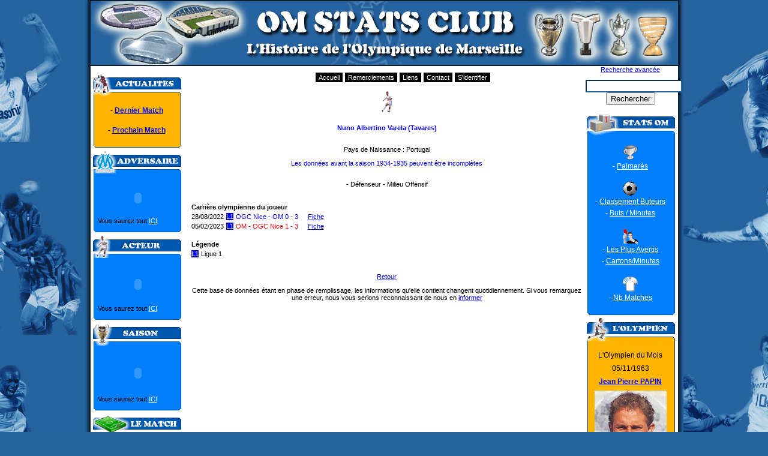

--- FILE ---
content_type: text/html
request_url: https://omstatsclub.com/acteur.php?acteur=17013&PHPSESSID=7d4aa3c7538ca43f7d2b334fdb19a6c2
body_size: 3699
content:
<!DOCTYPE html PUBLIC "-//W3C//DTD XHTML 1.0 Strict//EN" "http://www.w3.org/TR/xhtml1/DTD/xhtml1-strict.dtd">

<html xmlns="http://www.w3.org/1999/xhtml" xmlns:fb="http://www.facebook.com/2008/fbml">

<head>

<meta http-equiv="Content-Type" content="text/html; charset=utf-8" />

<title>OM Stats Club</title>

<meta name="subject" content="Statistiques de l'Olympique de Marseille" />

<meta name="Description" content="Tous les résultats et scores de l'OM contre Bordeaux,le Psg, lille, nantes, milan ac, etoile rouge de belgrade, glasgow, monaco, auxerre? " />

<meta name="abstract" content="Tous les résultats et scores de l'OM contre Bordeaux,le Psg, lille, nantes, milan ac, etoile rouge de belgrade, glasgow, monaco, auxerre? " />

<meta lang="fr" name="Keywords" content="Olympique, Marseille, OM, ligue 1, ligue 2, division 1, division 2, coupe euroep, c1, c2, c3, champion league, uefa, psg, paris, nantes, monaco, bordeaux, milan ac, inter, liverpool, manchester, lens, auxerre, lyon, glasgow, etoile rouge,palmares, statistiques, classement, buteurs, adversaires, cartons, psg, milan, papin, drogba, skoblar, boksik, anigo, courbis, anderson, niang, ribery, ultras, affluence, résultats, coupe, c1, europe, olympiens, buts, finale, munich, 1993, ligue, résultats, victoire, nul, défaite" />

<meta name="Language" content="French" />

<meta name="Author" content="canaille, degun, kakounet" />

<meta name="Copyright" content="OMStatsClub" />

<meta name="revisit-after" content="5" />

<meta name="category" content="Sport" />

<meta name="Identifier-URL" content="http://www.omstatsclub.com" />

<meta name="owner" content="info@omstatsclub.com" />

<meta name="Reply-to" content="info@omstatsclub.com" />

<meta name="Classification" content="Olympique de Marseille" />

<meta name="robots" content="index, follow" />

<meta name="Creation_Date" content="25/01/2006" />

<meta http-equiv="Content-language" content="fr" />

<link href="style.css" rel="stylesheet" type="text/css" />

<script type="text/JavaScript">

<!--

function MM_openBrWindow(theURL,winName,features) { //v2.0

  window.open(theURL,winName,features);

}


function open_ext_link()

{
	var liens = document.getElementsByTagName('a');

	// On récupère tous les liens (<a>) du document dans une variable (un array), ici liens.
	// Une boucle qui parcourt le tableau (array) liens du début à la fin.

	for (var i = 0 ; i < liens.length ; ++i)  {

		// Si les liens ont un nom de class égal à lien_ext, alors on agit.

		if (liens[i].className == 'lien_ext')  {

			liens[i].title = 'S\'ouvre dans une nouvelle fenêtre';

			// Au clique de la souris.

			liens[i].onclick = function()  {

				window.open(this.href);

				return false; // On ouvre une nouvelle page ayant pour URL le href du lien cliqué et on inhibe le lien réel.

			};
		}
	}
}

window.onload = open_ext_link;

//-->
</script>

</head>



<body>
<script src="http://static.ak.connect.facebook.com/js/api_lib/v0.4/FeatureLoader.js.php" type="text/javascript"></script>

<div id="global">

<div id="entete">

<script type="text/javascript">

  var _gaq = _gaq || [];
  _gaq.push(['_setAccount', 'UA-1987757-1']);
  _gaq.push(['_trackPageview']);

  (function() {
    var ga = document.createElement('script'); ga.type = 'text/javascript'; ga.async = true;
    ga.src = ('https:' == document.location.protocol ? 'https://ssl' : 'http://www') + '.google-analytics.com/ga.js';
    var s = document.getElementsByTagName('script')[0]; s.parentNode.insertBefore(ga, s);
  })();

</script>

</div>

<div id="colonne1">

<div class="boiteactu">
	<h2>&nbsp;</h2>
<ul>
  <div align="center">
  <li>- <a href="match.php?matid=7434"><strong>Dernier Match</strong></a></li>
<br>
<li>- <a href="avantmatch.php"><strong>Prochain Match</strong></a></li>
</div></ul>
</div>

<div class="boiteadversaire">

  <h2>&nbsp;</h2>

  <p>
    <object classid="clsid:D27CDB6E-AE6D-11cf-96B8-444553540000" codebase="http://download.macromedia.com/pub/shockwave/cabs/flash/swflash.cab#version=9,0,28,0" width="135" height="60" title="clubs">
      <param name="movie" value="images/v3/clubsv3.swf" />
      <param name="quality" value="high" /><param name="BGCOLOR" value="#007FFC" /><param name="LOOP" value="true" />
      <embed src="images/v3/clubsv3.swf" width="135" height="60" loop="true" quality="high" pluginspage="http://www.adobe.com/shockwave/download/download.cgi?P1_Prod_Version=ShockwaveFlash" type="application/x-shockwave-flash" bgcolor="#007FFC"></embed>
    </object>

Vous saurez tout <a href="adversaire.php">ICI</a></p>

</div>



<div class="boiteacteur">
  <h2>&nbsp;</h2>
<p>
  <object classid="clsid:D27CDB6E-AE6D-11cf-96B8-444553540000" codebase="http://download.macromedia.com/pub/shockwave/cabs/flash/swflash.cab#version=9,0,28,0" width="135" height="65" title="acteur">
    <param name="movie" value="images/v3/acteurv3.swf" />
    <param name="quality" value="high" /><param name="LOOP" value="true" /><param name="BGCOLOR" value="#007FFC" />
    <embed src="images/v3/acteurv3.swf" width="135" height="65" loop="true" quality="high" pluginspage="http://www.adobe.com/shockwave/download/download.cgi?P1_Prod_Version=ShockwaveFlash" type="application/x-shockwave-flash" bgcolor="#007FFC"></embed>
  </object>
 Vous saurez tout <a href="joueur.php">ICI</a></p>
</div>



<div class="boitesaison">

  <h2>&nbsp;</h2>

  <p>
  <object classid="clsid:D27CDB6E-AE6D-11cf-96B8-444553540000" codebase="http://download.macromedia.com/pub/shockwave/cabs/flash/swflash.cab#version=9,0,28,0" width="135" height="70" title="saison">
    <param name="movie" value="images/v3/saisonsv3.swf" />
    <param name="quality" value="high" /><param name="BGCOLOR" value="#007FFC" /><param name="LOOP" value="true" />
    <embed src="images/v3/saisonsv3.swf" width="135" height="70" loop="true" quality="high" pluginspage="http://www.adobe.com/shockwave/download/download.cgi?P1_Prod_Version=ShockwaveFlash" type="application/x-shockwave-flash" bgcolor="#007FFC"></embed>
  </object>
 Vous saurez tout <a href="saison.php">ICI</a></p>

</div>


<div class="boitematch">
	<h2>&nbsp;</h2>
<ul>
 <div align="center"><li>Le Match du Mois</li><li>03/11/1998</li><a href="match.php?matid=2942"><li><strong>OM - Werder Breme : </strong></li><li><strong>3 - 2</strong></li></a></div>
</ul>
</div>



</center>
</div>

<div id="colonne2">


<!--  -->				

<div id="menu">
<ul>
<li><a href="index.php">Accueil</a></li>
<li><a href="liens.php">Remerciements</a></li>
<li><a href="liensOM.php">Liens</a></li>
<li><a href="mailto:info@omstatsclub.com">Contact</a></li>
<li><a href="openid/login.php">S'identifier</a></li></ul>
</div>		

 <p class="centre"><img src="images/joueur.gif" width="30" height="47" alt="joueur" /><br />

                    <br />

                   <span class="bleugras">Nuno Albertino Varela (Tavares)</span><br /><br />
                    <br />

Pays de Naissance : Portugal<br />
</p>

<p class="centre bleu">Les donn&eacute;es avant la saison 1934-1935 peuvent &ecirc;tre incompl&egrave;tes</p>

<!--  -->









<p class="centre">


<br />

 - Défenseur - Milieu Offensif


</p><br />



<table><tr><th colspan="7">Carri&egrave;re olympienne du joueur</th></tr><tr><td>28/08/2022</td><td><span style="background-color: #0000FF; color: white;">L1</span></td><td class="bleu">OGC Nice - OM 0 - 3</td><td></td><td></td><td></td><td><a href="match.php?matid=7643">Fiche</a></td></tr><tr><td>05/02/2023</td><td><span style="background-color: #0000FF; color: white;">L1</span></td><td class="rouge">OM - OGC Nice 1 - 3</td><td></td><td></td><td></td><td><a href="match.php?matid=7674">Fiche</a></td></tr></table><br /><table class="texte"><tr><th colspan="2">L&eacute;gende</th></tr><tr><td><span style="background-color: #0000FF; color: white;">L1</span></td><td>Ligue 1</td></tr></table><br />

</body>

<p class="centre"><a href="javascript:history.go(-1)">Retour</a></p>

<!--  -->		





<p class="centre">Cette base de donn&eacute;es &eacute;tant en phase de remplissage, les informations qu'elle contient changent quotidiennement. Si vous remarquez une erreur, nous vous serions reconnaissant de nous en <a href="mailto:info@omstatsclub.com">informer</a></p>

</div>

<div id="colonne3">


<center><a href="recherche.php">Recherche avanc&eacute;e</a></center>

<form name="form1" id="form1" method="post" action="recherche.php">
<p class="centre"><input name="recherche" type="text" id="recherche" value="" size="18"/><input type="submit" name="Submit" value="Rechercher" />
</p>
</form>


<div class="boitestats">
	<h2>&nbsp;</h2>
<ul>
  <div align="center"><img src="images/palmares2.gif" alt="palmares" width="25" height="25" />
<li>- <a href="palmares.php">Palmar&egrave;s</a></li>
  </div>
  <div align="center"><br>
      <img src="images/buteurs2.gif" alt="buteurs" />
<li>- <a href="buteurs.php">Classement Buteurs</a></li>
<li>- <a href="canoniers.php">Buts / Minutes</a></li>
  </div>
<div align="center"><br>
    <img src="/images/avertis3.gif">
<li>- <a href="avertis.php">Les Plus Avertis</a></li>
<li>- <a href="carmin.php">Cartons/Minutes</a></li>
</div>
<div align="center"><br>
  <img src="images/maillot93.gif" alt="matches" width="25" height="25" />
  <li>- <a href="nbmatches.php">Nb Matches</a></li>
</div></ul>
</div>

<div class="boiteolympien">
	<h2>&nbsp;</h2>
<ul>
    <div align="center"><li>L'Olympien du Mois</li><li>05/11/1963</li><li><a href="http://www.omstatsclub.com/acteur.php?acteur=1218"><strong>Jean Pierre PAPIN</strong></a></li><img src="images/acteurs/papin.jpg" width="120" height="150" alt="" /><br /></div></ul>
</div>


<div class="boitejour">
	<h2>&nbsp;</h2>
<ul>
  <div align="center"><img src="images/anniv2.gif" alt="anniversaire" width="24" height="25" />
<li><a href="anniversaire.php">Anniversaires</a></li></div>
  <div align="center"><br>
    <img src="images/jour.gif" alt="jour" width="23" height="25" />
    <li><a href="cejourla.php">Aujourd'hui</a></li></div>
</ul>
</div>




<!--<div class="boitechiffres">
	<h2>&nbsp;</h2>
	<p>Dans la base</p>
<ul>
<li>126   saisons </li>
<li>7771   matchs </li>
<li>1429   clubs </li>
<li>   olympiens</li>
<li>0   buts </li>
<li>6552   cartons </li>
</ul>
</div>-->
 
<div>
<a href="http://whos.amung.us/show/l8idfhst"><img src="http://whos.amung.us/swidget/l8idfhst.gif" alt="who's online" width="80" height="15" border="0" /></a>
</div>

<br />

<center>Partenaires :<br />

<a href="http://www.livefoot.fr/france/ligue1/olympique-de-marseille.php" target='_blank' title="Olympique de marseille">OM</a>
<font size="1" face="Verdana" color="#666666">&nbsp;| </font>
<br />
</div>

<div id="pied">

</div>

</div>

<script src="http://www.google-analytics.com/urchin.js" type="text/javascript">

</script>

<script type="text/javascript">

_uacct = "UA-1987757-1";

urchinTracker();

</script>

</body>

</html>

